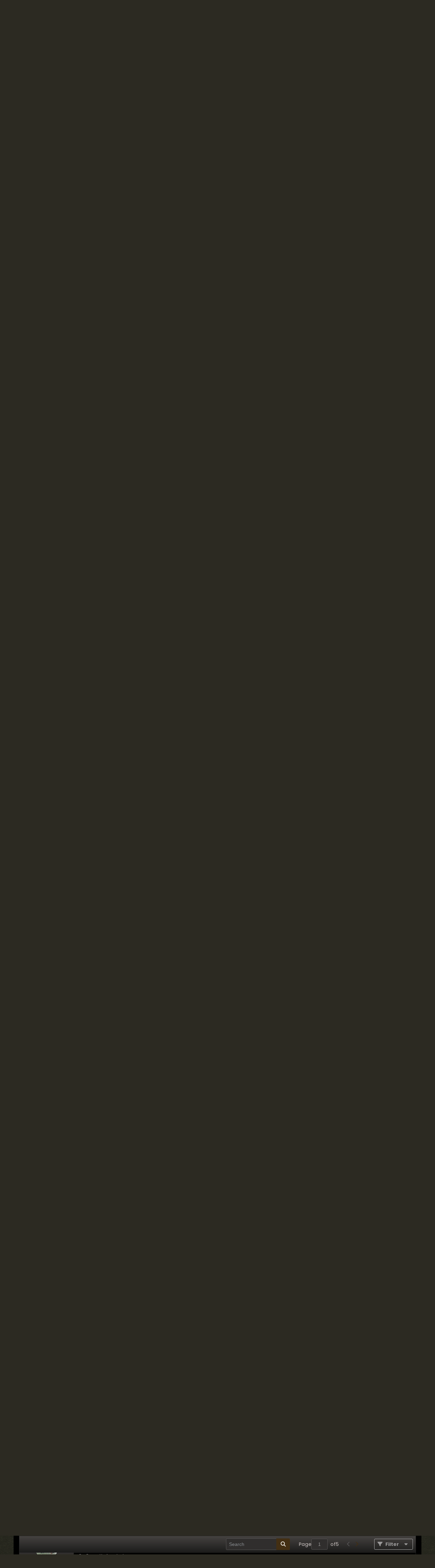

--- FILE ---
content_type: application/javascript
request_url: https://forum.defcon.org/js/conversation-rollup.js?c=6xq4pu
body_size: 41750
content:
/*
 =======================================================================*\
|| ###################################################################### ||
|| # vBulletin 6.1.4
|| # ------------------------------------------------------------------ # ||
|| # Copyright 2000-2025 MH Sub I, LLC dba vBulletin. All Rights Reserved.  # ||
|| # This file may not be redistributed in whole or significant part.   # ||
|| # ----------------- VBULLETIN IS NOT FREE SOFTWARE ----------------- # ||
|| # http://www.vbulletin.com | http://www.vbulletin.com/license.html   # ||
|| ###################################################################### ||
\*========================================================================*/
// ***************************
// js.compressed/infraction.js
// ***************************
vBulletin.precache("error_adding_infraction error_adding_warning error_reversing_infraction give_infraction_ginfraction infraction_added infraction_reversed please_check_the_box_to_reverse_infraction please_specify_reason_to_reverse_infraction received_infraction received_warning warning_added".split(" "),[]);vBulletin.ensureObj("infraction");vBulletin.ensureObj("privateMessage");
(function(a,d){function F(c){const b=getSelectedMessages();0<b.length&&"0"!=pageData.userid&&d.AJAX({call:"/ajax/api/node/"+(c?"markReadMultiple":"markUnreadMultiple"),data:{nodeids:b},success(h){for(const t in b)a("[data-node-id={0}]".format(b[t]),".infractions-list").toggleClass("read",c).find(".privateMessageActionCheck").prop("checked",!1)}})}function z(c,b,h,t){if(!c&&(c=a("#private-message-toolbar .infractions-paginator .infractionsPageTo"),0==c.length))return!1;updateCounter=h||0;t=t||!1;var m=
c.closest(".infractions-paginator"),q=a("#privateMessageContainer .main-pane .pending-posts-container"),l=m.find("#maxPageNum").filter(":input[type=hidden]").val();c=parseInt(m.find(":input[type=hidden][name=pagenum]").val(),10);var f=parseInt(m.find(":input[type=hidden][name=per-page]").val(),10);b=parseInt(b,10);if(isNaN(b)||isNaN(l)||isNaN(c))return!1;if(1>b||b>l)return d.error("error","please_enter_a_valid_page_number"),!1;if(b==c&&!h)return!1;var u={};a("#infractionFilters input:checked").each(function(){u[this.name]=
this.value});u.time&&(u.time={from:u.time});var y={setCurrentPage:b,setPerPage:f,getPagingInfo:h,options:u,isAjaxTemplateRenderWithData:!0};d.AJAX({call:"/ajax/render/privatemessage_infraction_main",data:y,success:function(r){q.html(r.template);var x=r=0;b<l?(x=b+1,1<b&&(r=b-1)):r=b-1;m.find(":input[type=hidden][name=pagenum]").val(b);m.find(":input[type=hidden][name=next-page]").val(x);m.find(":input[type=hidden][name=prev-page]").val(r);m.find(".infractionsNext").toggleClass("h-disabled",!x);m.find(".infractionsPrev").toggleClass("h-disabled",
!r);m.find(".infractionsPageTo").val(b);h&&(r=a("#privateMessageContainer .main-pane .pending-posts-container .pending-posts-pageinfo"),r=parseInt(r.find(".totalpages").val(),10),m.find("#maxPageNum").filter(":input[type=hidden]").val(r),l=r,m.find(".infractionsPageCount").text(r));D&&d.privateMessage.updatePaginationLinks(G,b,l);D&&!t&&d.privateMessage.pmFilterHistory.isEnabled()&&(y.maxPage=l,r=d.privateMessage.getPrivateMessageUrl(b),d.privateMessage.pmFilterHistory.pushState({infractionFilterParams:y},
document.title,r.url))}})}var p=a("#infractions-tab"),D=d.privateMessage&&d.privateMessage.jsReady||!1,G=a("#privateMessageContainer");d.infraction.infractUser=function(c,b){var h=a(this);if(h.data("ajaxstarted"))return!1;var t=h.hasClass("js-infraction-received");if(t){c="received_infraction_form";var m="received_infraction";var q="receive-infraction-dialog"}else c="give_infraction_form",m="give_infraction_ginfraction",q="give-infraction-dialog";h.data("ajaxstarted",!0);d.AJAX({call:"/ajax/render/"+
c,data:{userid:h.data("userid"),nodeid:h.closest(".js-post-controls").data("node-id")||h.data("nodeid"),userInfraction:h.data("userinfraction"),isAjaxTemplateRenderWithData:!0},complete:function(){h.data("ajaxstarted",null)},success:function(l){a("."+q).length?a("."+q).replaceWith(l.template):a(l.template).appendTo(document.body).hide();l=a("."+q);l.dialog({title:d.phrase.get(m),autoOpen:!0,modal:!0,resizable:!1,closeOnEscape:!1,showCloseButton:!1,width:l.hasClass("error-infraction-dialog")?500:t?
600:700,dialogClass:"dialog-container infraction-dialog-container dialog-box",close:function(){var f=a(".js-editor",this);f.length&&d.ckeditor.editorExists(f)&&d.ckeditor.destroyEditor(f);a(this).dialog("destroy").remove()},open:function(){var f=this;if(t)d.ajaxForm.apply(a(".infraction-reverse-form",f),[{error_phrase:"error_reversing_infraction",success:function(e,g,k,n){d.alert("reverse_this_infraction","infraction_reversed");"function"==typeof b&&b.apply(h.get(0),[e]);a(f).dialog("close")},beforeSubmit:function(e,
g,k){if(a(".infraction-nodeid",g).is(":checked"))a.trim(a(".infraction-reason",g).val())||(n="please_specify_reason_to_reverse_infraction",v=a(".infraction-reason",g));else{var n="please_check_the_box_to_reverse_infraction";var v=a(".infraction-nodeid",g)}return n?(d.warning("reverse_this_infraction",n,function(){v.trigger("focus")}),!1):!0}}]),a(".reverse-infraction",f).on("click",function(){a(".infraction-reverse-form",f).submit()});else{var u=a(".infraction-send-pm",f);d.ajaxForm.apply(a(f),[{dataType:"json",
error_phrase:"error_adding_infraction",success:function(e,g,k,n){g=e.infractionNodeid&&!e.infractionNodeid.errors;n="warning";g?(k=e.isWarning?"warning_added":"infraction_added",n=""):k=e.isWarning?"error_adding_warning":"error_adding_infraction";d.alert("give_infraction_ginfraction",k,n);g&&("function"==typeof b&&b.apply(h.get(0),[e]),a(f).dialog("close"))},beforeSubmit:function(e,g,k){if("0"==a(".infraction-level-control option:selected",g).val()){e=function(J,K){x(a(".infraction-level",f));d.warning("give_infraction_ginfraction",
J,function(){K.trigger("focus")})};if(""==a.trim(a(".custom-reason",g).val()))return e("please_specify_custom_reason",a(".custom-reason",g)),!1;k=Number(a(".custom-points",g).val());if(isNaN(k)||0>k)return e("please_specify_custom_points",a(".custom-points",g)),!1;k=a(".custom-period option:selected",g).val();var n=Number(a(".custom-expires",g).val());if("N"!=k&&(isNaN(n)||0>=n))return e("please_specify_custom_expires",a(".custom-expires",g)),!1}e=a(".infraction-ban-reason .ban-reason",f);if(e.is(":visible")&&
!a.trim(e.val()))return x(a(".infraction-ban",f)),a(".ban-reason-desc",f).removeClass("h-hide"),e.trigger("focus"),a(".dialog-content",f).scrollTop(0).scrollTop(a(".infraction-ban-reason",f).position().top),!1;if(Number(u.data("required"))){var v=a(".js-editor",g),A=d.ckeditor.getEditor(v);g=A?A.getData():A.val();if(!a.trim(g))return d.warning("give_infraction_ginfraction","please_specify_infraction_pm",function(){x(u);A?A.focus():v.trigger("focus")}),!1}}}]);var y=function(e){r.toggleClass("h-hide",
!e).find("input, select").prop("disabled",!1).end().find(".selectBox").toggleClass("selectBox-disabled",!e)};a(".infraction-level-control",f).on("change",function(e,g,k){e=a(this.options[this.selectedIndex]);k&&1==k.length||(k=a(this).closest(".infraction-level").find(".infraction-warning-control input"));g||(e.data("allow-warning")?(k.prop("disabled",!1).val(this.value).parent().removeClass("h-hide"),y(!1)):(k.prop("disabled",!0).parent().addClass("h-hide"),"0"==this.value&&(y(!0),a(".textbox",r).first().trigger("focus"))));
var n=g=0;k.prop("checked")||"0"==this.value?"0"==this.value&&(g=Number(a(".custom-infraction-info .custom-points",f).val())||0)&&(n=1):(g=Number(e.data("points"))||0,n=1);k=a(".infraction-dashboard-stats").data();k=g&&L(Number(k.points)+g,Number(k.infractions)+n);H(k);B()});a(".infraction-warning-control input",f).on("click",function(){this.checked?H(!1):a(".infraction-level-control",f).trigger("change",[!0,this])});a(".custom-points",f).on("change",function(){a(".infraction-level-control",f).trigger("change",
[!0])});var r=a(".custom-infraction-info",f).removeClass("h-hide");a("select",f).selectBox();r.addClass("h-hide");a(".js-content-entry-panel, .js-editor",u).data("callback",function(){B()});d.ckeditor.initEditorComponents(u,!0);a(".toggle-button",f).on("click",function(e){e=a(this);var g=e.closest(".blockrow-head"),k=g.next(".blockrow-body"),n=e.hasClass("expand");k.toggle(n);g.toggleClass("collapsed",!n);B();e.toggleClass("collapse expand");g=e.attr("title");e.attr("title",e.data("toggle-title")).data("toggle-title",
g);return!1});var x=function(e){a(".toggle-button.expand",e).trigger("click")},L=function(e,g){if(0==e&&0==g)return!1;var k=!1;a(".infraction-ban-list tbody tr",f).each(function(n,v){if(v=a(this).data())if(n=Number(v.points),v=Number(v.infractions),n&&e>=n||v&&g>=v)return k=!0,!1});return k},H=function(e){var g=a(".infraction-ban-reason",f);e?(g.removeClass("h-hide"),x(a(".infraction-ban",f))):g.addClass("h-hide")},C=a(".dialog-content",f),B=function(){C[0]||(C[0]=f);var e=C[0].scrollHeight>parseFloat(C.css("max-height"));
C.toggleClass("has-scrollbar",e)};B();a(".infraction-level-control",f).trigger("change")}a(".close-infraction",f).on("click",function(){a(f).dialog("close")});a(".ckeditor-bare-box.ckeditor-load-on-focus",f).on("focus",function(){d.ckeditor.initEditor(this.id,{complete:function(e){B()},error:function(e){a("#"+e).prop("disabled",!1).removeClass("ckeditor-load-on-focus")}})})}})}})};d.infraction.loadUserInfractions=function(c){a.post(d.getAjaxBaseurl()+"/ajax/render/user_infractions",{userid:c.userid,
pagenum:c.pageNumber},function(b,h,t){c.container.html(b);a(".pagenav-form",p).length&&new d.pagination({context:p,tabParamAsQueryString:!1,allowHistory:1==p.find(".conversation-toolbar-wrapper").data("allow-history"),onPageChanged:function(m,q){d.infraction.loadUserInfractions({container:p,userid:p.data("userid"),pageNumber:m,replaceState:!0})}});"function"==typeof c.callback&&c.callback(b);if(c.pushState||c.replaceState)b=d.makePaginatedUrl(location.href,c.pageNumber),w||(E="1"==p.find(".conversation-toolbar-wrapper").data("allow-history"),
w=new d.history.instance(E)),w.isEnabled()&&(h={from:"infraction_filter",page:c.pageNumber,tab:p.data("url-path")?p.data("url-path"):"#"+p.attr("id")},w[c.pushState?"pushState":"setDefaultState"](h,document.title,b))},"json")};var w,E;d.infraction.setHistoryStateChange=function(){w||(E="1"==p.find(".conversation-toolbar-wrapper").data("allow-history"),w=new d.history.instance(E));w.isEnabled()&&w.setStateChange(function(c){var b=w.getState();if("infraction_filter"==b.data.from){w.log(b.data,b.title,
b.url);c=p.closest(".ui-tabs");var h=c.find(".ui-tabs-nav > li").filter('li:has(a[href*="#{0}"])'.format(p.attr("id")));h.hasClass("ui-tabs-active")?d.infraction.loadUserInfractions({container:p,userid:p.data("userid"),pageNumber:b.data.page,pushState:!1}):(b=h.index(),d.selectTabByIndex.call(c,b))}},"infraction_filter")};a(document).off("click",".js-post-control__infraction").on("click",".js-post-control__infraction",function(c){d.infraction.infractUser.apply(this,[c,function(b){let h=a(this),t=
h.find(".b-post-control__icon"),m=h.hasClass("js-infraction-received"),q;t.removeClass("infraction--neutral infraction--warned infraction--infracted");m?(b="give_infraction_ginfraction",q="infraction--neutral"):b.isWarning?(b="received_warning",q="infraction--warned"):(b="received_infraction",q="infraction--infracted");h.toggleClass("js-infraction-received",!m);h.attr("title",d.phrase.get(b));t.addClass(q)}])});p.off("click",".infractionCtrl").on("click",".infractionCtrl",function(c){d.infraction.infractUser.apply(this,
[c,function(b){d.infraction.loadUserInfractions({container:p,userid:a(this).data("userid"),pageNumber:1,pushState:1!=Number(a('.pagenav-form input[name="page"]',p).val())})}])});p.on("click",".view-infraction",function(c){d.infraction.infractUser.apply(this,[c,function(b){b=Number(a('.pagenav-form input[name="page"]',p).val())||1;d.infraction.loadUserInfractions({container:p,userid:a(this).data("userid"),pageNumber:b,pushState:1!=b})}])});a(document).off("click","#privateMessageContainer .js-button-group .view-infraction").on("click",
"#privateMessageContainer .js-button-group .view-infraction",function(c){d.infraction.infractUser.apply(this,[c,function(b){}])});a(".infraction-delete").off("click").on("click",function(c){$button=a(this);var b=!1;if($button.parents("#pmFloatingBarContent").hasClass("infractions-paginator"))var h=getSelectedMessages();else h=[a("#privateMessageContainer .js-conversation-starter").data("nodeId")],b=!0;0<h.length&&openConfirmDialog({title:d.phrase.get("messages_header"),message:d.phrase.get("are_you_sure_delete_infractions"),
iconType:"warning",onClickYes:function(){d.AJAX({url:d.getAjaxBaseurl()+"/ajax/api/node/deleteNodes",data:{nodeids:h,hard:0},success:function(t){b?location.href=a("#pmBtnBackToInfractions").prop("href"):location.reload()}})}})});a(".infraction-mark_as_read").offon("click",function(c){F(!0)});a(".infraction-mark_as_unread").offon("click",function(c){F(!1)});a(document).ready(function(){if(0<a("#pmBtnBackToInfractions").length){const c=a("#privateMessageContainer .conversation-list .b-post--infraction").data("nodeId");
d.markTopicAsRead(c)}});a("#infractionFilters").trigger("reset").find(".filter-options input").off("click").on("click",function(c){M.apply(this)});a(document).off("click","#privatemessagePaging .infractionsPrev").on("click","#privatemessagePaging .infractionsPrev",function(c){c.preventDefault();c=a(this).closest("#privatemessagePaging").find(':input[type=hidden][name="prev-page"]').val();z(a(this),c)});a(document).off("click","#privatemessagePaging .infractionsNext").on("click","#privatemessagePaging .infractionsNext",
function(c){c.preventDefault();c=a(this).closest("#privatemessagePaging").find(':input[type=hidden][name="next-page"]').val();z(a(this),c)});var I=function(c){var b=a("#privatemessagePaging"),h=b.find("input[name='pagenum']");c=h.val();var t=b.find("#maxPageNum");b=t.val();var m=a("#infractionFilters"),q={};d.privateMessage.updatePaginationLinks(G,c,b);d.privateMessage.getPageFiltersForUrl=function(l){m.find("input:checked").each(function(){l["filter_"+this.name]=this.value});return l};a("#infractionsFilter").length&&
a("#infractionFilters input:checked").each(function(){queryParams["filter_"+this.name]=this.value});d.privateMessage.pmFilterHistory.isEnabled()&&(q={infractionFilterParams:{setCurrentPage:c,options:{},maxPage:b}},m.find("input:checked").each(function(){q.infractionFilterParams.options[this.name]=this.value}),q.infractionFilterParams.options.time&&(q.infractionFilterParams.options.time={from:q.infractionFilterParams.options.time}),d.privateMessage.pmFilterHistory.setDefaultState(q,document.title,
window.location.href),d.privateMessage.pmFilterHistory.setStateChange(function(l){l=d.privateMessage.pmFilterHistory.getState();l.data.hasOwnProperty("infractionFilterParams")&&(l=l.data.infractionFilterParams,a.each(l.options,function(f,u){f="input[name='{0}'][value='{1}']".format(f,u);m.find(f).prop("checked",!0)}),t.val(l.maxPage),h.val(l.setCurrentPage),z(null,l.setCurrentPage,!0,!0))},"privatemessage"));D=!0};if(D)I();else a(document).one("vb-privatemessage-js-ready",I);a(document).off("keypress",
"#privatemessagePaging .infractionsPageTo").on("keypress","#privatemessagePaging .infractionsPageTo",function(c){if(13==c.keyCode){c.preventDefault();c=a(this);var b=parseInt(c.val(),10);if(isNaN(b))return d.error("error","please_enter_a_valid_page_number"),!1;z(c,b)}});var M=function(c){$paginateButton=a("#private-message-toolbar .infractions-paginator .infractionsPageTo");if($paginateButton.length)z($paginateButton,1,!0);else{var b={};a(this).closest(".filter-options-list").find("input:checked").each(function(){b[this.name]=
a(this).val()});b.time&&(b.time={from:b.time});a(this).prop("checked",!0);b.page=1;b.perpage=pmPerPage;d.AJAX({call:"/ajax/render/privatemessage_infraction_main",data:{options:b,isAjaxTemplateRenderWithData:!0},success:function(h){a("#privateMessageContainer .pending-posts-container").html(h.template);pmPageNum=1}})}}})(jQuery,vBulletin);
;

// ***************************
// js.compressed/conversation.js
// ***************************
vBulletin.precache("cancel_new_with_quote create_new_conversation_with_quote error_fetching_comments error_fetching_quotes error_x existing_message_will_be_deleted invalid_server_response_please_try_again new_with_quote please_click_on_the_quote_icon_of_the_post_you_want_to_quote post_reply share_post_link_help visitor_message x_comment x_comments_lower your_post_is_now_being_reviewed_and_waiting_for_moderators_approval add_bookmark remove_bookmark".split(" "),[]);vBulletin.ensureObj("conversation");
$.extend(vBulletin.conversation,function(c,f,L){function E(d,g){g&&(d=y(),0<d.length?f.AJAX({call:"/createcontent/fetch-quotes",data:{nodeid:d},success:h=>{let q=Object.values(h).join("<br/><br/>")+"<br/><br/>";g.setData("",()=>{g.insertHtml(q.replace(/(\n)/gi,"<br />"));g.focus()})},title_phrase:"conversation",error_phrase:"error_fetching_quotes"}):g.focus())}function z(){let d=c(".post-reply-btn .js-button__text-secondary"),g=y().length;d.text(0<g?"("+g+")":"");return g}function F(){let d=y();c(".js-post-control__quote").filter((g,
h)=>d.includes(c(h).parent().data("node-id"))).addClass("b-post-control__quote--selected")}function M(){c(".b-post-control__quote--selected").removeClass("b-post-control__quote--selected");t.unsetAll();z()}function N(d){f.qtip.apply(d,"qtip-sharepostlink",{content:{title:{text:f.phrase.get("share_post_link_help"),button:!0},text:'<input type="text" class="textbox stretch" value="'+d.attr("href")+'" />'},show:{event:"click",solo:!0,ready:!0},events:{visible:function(g,h){h.elements.content.find("input.textbox").trigger("select").trigger("focus")}},
hide:{event:"unfocus",fixed:!0}})}function O(d){return 1==c(".conversation-media-view",d).length?2:1==c(".conversation-stream-view",d).length?1:0}if(!f.pageHasSelectors([".forum-conversation-content-widget",".group-conversation-content-widget",".blog-conversation-content-widget",".profile-widget","#privateMessageContainer .infractions"]))return!1;const u=f.ckeditor;let v=()=>c(".js-content-entry").has("form[data-message-type=reply]"),t=f.storagetools.createStorage("quotes"),y=()=>Object.keys(t.getAll()).map(d=>
parseInt(d));c(()=>{var d=c(".conversation-content-widget"),g="1"==c(".conversation-toolbar-wrapper",d).data("allow-history"),h=d.filter(".widget-tabs").tabs({active:O(d)});h.trigger("vb-tabinit");h.find(".widget-header .widget-tabs-nav li.ui-state-default:not(.ui-tabs-active) a").off("click").on("click",function(){location.href=c(this).attr("data-href");return!1});var q=new f.pagination({context:d,allowHistory:g,onPageChanged:function(a,b,e){w.updatePageNumber(a);if(!b){if(b=w.getOption("customFilter"))b.pagenum=
a,delete w.lastFilters,e&&delete b[c(".toolbar-search-form .js-filter-search",d).attr("name")];w.applyFilters(!1,!1,!1,!0)}f.Responsive.checkForVideoSignature();F()}});f.conversation.pagination=q;var G=c(".conversation-toolbar-wrapper.scrolltofixed-floating",d),H=function(){return 0<d.length?d.offset().top+(d.outerHeight()-parseFloat(d.css("border-bottom-width")))-G.height():0};try{var P=new f.scrollToFixed({element:G,limit:H()})}catch(a){}var w=new f.conversation.filter({context:d,scrollToTop:d,
pagination:q,allowHistory:g,hash:d.find(".js-module-top-anchor").attr("id"),onContentLoad:function(){P.updateLimit(H())}});g=c(document);g.offon("click",".js-show-post-link",function(a){a.preventDefault();N(c(a.currentTarget))});g.offon("click","a.js-scroll-if-on-page",a=>{a=c(a.currentTarget);a=parseInt(a.data("nodeid"),10);$anchor=c(".js-post[data-node-id='"+a+"']:not(.pinned-answer)");if($anchor.length)return vBulletin.animateScrollTop($anchor.offset().top),!1});c(".conversation-toolbar .post-reply-btn").offon("click",
function(a){var b=v();if(1==b.length){a=b.find(".js-editor");var e=u.getEditor(a),l=c(".conversation-toolbar-wrapper"),k=l.hasClass("scrolltofixed");l=l.length&&l.outerHeight(!0)||0;b=b.offset().top;k||(b+=l);e?E(d,e):u.initEditor(a,{success:()=>{e=u.getEditor(v($container).find(".js-editor"));E(d,e)}});f.animateScrollTop(b,{duration:500,complete:()=>{e&&e.focus()}})}});F();z();g.offon("mouseover",".js-userinfo__signature",function(){var a=c(this);"1"!=a.data("qtip-initialized")&&(a.data("qtip-initialized",
"1"),a.find(".user-signature"),f.qtip.apply(a,"qtip-signature",{content:a.find(".user-signature"),hide:{event:"unfocus"},show:{solo:!0}}),c(this).trigger("mouseover"))});h=c(".conversation-list",d);c(".js-post-controls",h).disableSelection();h.offon("click",".js-post-control__quote",function(){var a=c(this);a.toggleClass("b-post-control__quote--selected");var b=a.parent().data("node-id");(a=a.hasClass("b-post-control__quote--selected"))?t.set(b,1):t.unset(b);b=z();a&&1==b&&c(".post-reply-btn:visible").trigger("click");
0==b&&(b=u.getEditor(v($container).find(".js-editor")))&&b.setData("")});vBulletin.conversation.initContentEvents(h);"inlinemod"in f&&f.ensureFun(f.inlinemod.init)(d);h.offon("click",".js-comment-entry__post",function(a){vBulletin.conversation.postComment.apply(this,[a,function(b){if(b)if(b.redirecturl)location.replace(b.redirecturl);else{var e=c(this).closest(".js-post"),l=b.totalcomments,k=e.find(".js-comments").removeClass("h-hide"),A=e.find(".js-comments__comments");c(this).closest(".js-comment-entry").addClass("b-comment-entry--has-comments").find(".js-comment-entry__textbox").val("").trigger("input");
var m=c(b.template),n=m.find(".js-comment");m.appendTo(A);k.find(".js-comments__footer").addClass("h-hide");k.find(".js-comments__page--prev").show().data("page-num",1).prev("label").hide();k.find(".js-comments__header").removeClass("h-hide").find(".js-comments__pagination").removeClass(function(){return 1<l?"h-hide":""}).end().find(".js-comments__total-text").text(function(){return f.phrase.get(1<l?"x_comments_lower":"x_comment",l)});e=e.closest(".ui-tabs-panel").find(".conversation-toolbar-wrapper");
e.hasClass("scrolltofixed-floating")&&(e=e.data("object-instance"))&&e.addLimit(n.outerHeight(!0));f.scrollToAnchor("#post"+b.nodeId)}}])});h.offon("click",".js-comments__page--prev, .js-comments__page--next",function(){c("body").css("cursor","wait");var a=c(this),b=a.closest(".js-post"),e=b.find(".js-comments"),l=e.find(".js-comments__comments"),k=Number(a.data("page-num"))||0,A=a.closest(".canvas-widget").attr("data-widget-instance-id");f.AJAX({call:"/ajax/fetch-comments",data:{page:k,parentid:b.attr("data-node-id"),
postindex:b.find(".js-post__content .js-show-post-link").text().replace("#",""),widgetInstanceId:A,isblogcomment:1==a.closest(".blog-list").length?1:0,isarticlecomment:1==a.closest(".article-list").length?1:0},complete:function(m,n){c("body").css("cursor","auto")},success:function(m,n,p){if(m.templates){var x=c("<ul />").attr("class",l.attr("class")),B=m.totalcomments;c.each(m.templates,function(I,r){x.append(r)});l.replaceWith(x);n=Number(x.find(".js-comment:first-child .js-show-post-link span").text().replace(/\D/g,
""));p=Number(x.find(".js-comment:last-child .js-show-post-link span").text().replace(/\D/g,""));var Q=Math.ceil(B/vBulletin.conversation.COMMENTS_PER_PAGE);if(a.hasClass("js-comments__page--prev")){var C=a;var D=e.find(".js-comments__page--next")}else C=e.find(".js-comments__page--prev"),D=a;var K=function(I,r,J){I.find(".js-comments__pagination > label").show().text(r==J?r:"{0} - {1}".format(r,J))};k=m.page;K(e.find(".js-comments__header"),n,p);1==k?e.find(".js-comments__footer").addClass("h-hide"):
(n=p+1,p=n+vBulletin.conversation.COMMENTS_PER_PAGE-1,p=p>B?B:p,m=e.find(".js-comments__footer"),m.removeClass("h-hide"),K(m,n,p));C.data("page-num",k+1);D.data("page-num",k-1||1);C.removeClass("h-hide-imp")[Q>k?"show":"hide"]().prev("label").show();D[1<k?"show":"hide"]()}},title_phrase:"conversation",error_phrase:"error_fetching_comments"})});vBulletin.conversation.bindEditFormEventHandlers("all");if(h=parseInt(pageData.nodeid))f.markTopicAsRead(h),f.AJAX({call:"/ajax/api/node/incrementNodeview",
data:{nodeid:h},error:f.ajaxtools.logAjaxError,api_error:f.ajaxtools.logApiError});-1!=location.href.indexOf("edit=1")&&pageData.nodeid&&0<pageData.nodeid&&c("#edit-"+pageData.nodeid).trigger("click");g.offon("change",".js-article-content-pagenav",function(){location.href=c(this).val()});0<pageData.userid&&(c(" .js-goto-first-unread-page").offon("click",a=>{a=c(a.currentTarget).data("unread-page");let b=c(".pagenav-controls .pagenav-form",d);q.updatePageNavigation(b,a,!1);return!1}),g.on("vb-postpagination",
(a,b)=>{({ajaxResult:a}=b);const {first_unread_page:e,pageinfo:l,page_sort:k}=a;a=l.pagenumber||l.currentpage||1;b=l.totalpages;a="ASC"==k&&1==e||a==b||0>=e||e>b||"DESC"==k||("ASC"==k?e<a:e>a);b=c(" .js-goto-first-unread-page");b.length&&(b.data("unread-page",e),b.attr("data-unread-page",e),b.toggleClass("h-hide-imp",a))}));g=v();g.length&&L.entryBoxEvent(g,"afterCancel afterSave",M)});return{}}(jQuery,vBulletin,vBulletin.contentEntryBox));
;

// ***************************
// js.compressed/subscribe.js
// ***************************
vBulletin.precache(["follow","following","following_pending","social_group_count_members_x","unsubscribe_overlay_error"],[]);
(function(){function h(a,b){a=$(".js-replace-member-count-"+a);a.length&&a.each(function(){var c=$(this),d=c.data("replace-phrase-varname"),k=parseInt(c.data("member-count"),10)+b;c.text(vBulletin.phrase.get(d,k));c.data("member-count",k)})}function l(a){a=$(this);if(a.hasClass("isSubscribed")&&!a.hasClass("is-owner")){let b=a.outerWidth();a.css("width",b+"px");e(a,"following_remove","b-button--unfollow")}}function m(a){a=$(this);a.hasClass("b-button--unfollow")&&f(a,"following","","b-button--unfollow");
a.css("width","")}vBulletin.subscribe={};var g=function(a,b){a.children(".js-button__text-primary").text(vBulletin.phrase.get(b))},f=function(a,b,c,d){g(a,b);a.addClass((c||"")+" b-button--special").removeClass((d||"")+" b-button--secondary")},e=function(a,b,c,d){g(a,b);a.addClass((c||"")+" b-button--secondary").removeClass((d||"")+" b-button--special")},n=function(a,b,c){vBulletin.AJAX({call:b,data:c,success:function(d){!isNaN(d)&&1<=d?1==d?f(a,"following","isSubscribed"):f(a,"following_pending",
"is-pending"):vBulletin.error("follow","follow_error")},title_phrase:"follow",error_phrase:"follow_error"})},p=function(a){var b=$(a),c=parseInt(b.attr("data-node-id"),10);a=parseInt(b.attr("data-owner-id"),10);vBulletin.AJAX({call:"/ajax/api/node/requestChannel",data:{channelid:c,recipient:a,requestType:"sg_member"},success:function(d){!0===d?(f(b,"joined","has-joined"),h(c,1),(b.hasClass("join-to-post-btn")||b.hasClass("js-refresh"))&&window.location.reload()):isNaN(d)||f(b,"following_pending",
"is-pending")},title_phrase:"join",error_phrase:"join_error"})},q=function(a){var b=$(a),c=parseInt($(a).attr("data-node-id"),10);vBulletin.AJAX({call:"/ajax/api/blog/leaveChannel",data:{channelId:c},success:function(d){!0===d?(b.hasClass("js-button--follow")?(g(b,"follow"),b.addClass("b-button--special").removeClass("isSubscribed b-button--unfollow")):(g(b,"join"),b.removeClass("has-joined b-button--special leave-btn")),h(c,-1),b.is(".js-no-refresh")||location.reload()):vBulletin.error("leave","invalid_server_response_please_try_again")},
title_phrase:"leave",error_phrase:"invalid_server_response_please_try_again"})},r=function(a){var b=$(a);a=$(a).attr("data-node-id");vBulletin.AJAX({call:"/ajax/api/follow/delete",data:{follow_item:a,type:"follow_contents"},success:function(c){1==c?e(b,"follow","","isSubscribed b-button--unfollow"):vBulletin.error("follow","unfollow_error")},title_phrase:"follow",error_phrase:"unfollow_error"})};vBulletin.subscribe.updateSubscribeButton=function(a){if("undefined"!=typeof a){var b=$(".js-button--follow").filter(function(){return $(this).data("node-id")==
pageData.nodeid&&pageData.nodeid!=pageData.channelid});switch(a){case 0:e(b,"follow","","isSubscribed b-button--unfollow");break;case 1:e(b,"following","isSubscribed");break;case 2:e(b,"following_pending","is-pending")}}};$(".js-button--follow").on("click",function(a){a=$(this);if(a.hasClass("isSubscribed"))a.hasClass("b-button--unfollow")&&(a.hasClass("is-blog-channel")?q(this):r(this));else if(a=$(this),!a.hasClass("isSubscribed")&&!a.hasClass("is-pending")){var b=parseInt(a.attr("data-node-id"),
10),c={};a.hasClass("is-topic")?(c.follow_item=b,c.type="follow_contents",n(a,"/ajax/api/follow/add",c)):(c={},c.channelid=b,c.recipient=parseInt(a.attr("data-owner-id"),10),a.hasClass("is-blog-channel")?c.requestType="member":a.hasClass("is-sg-channel")?c.requestType="sg_subscriber":c.requestType="subscriber",n(a,"/ajax/api/node/requestChannel",c))}});$(".js-button--follow").on("mouseover",l);$(".js-button--follow, .js-subscription__follow").on("mouseout",m);$(".subscriptionsContainer").on("mouseover",
".js-subscription__follow",l);$(".subscriptionsContainer").on("mouseout",".js-subscription__follow",m);$(".join-to-post-btn").on("click",function(a){$(this).hasClass("has-joined")||$(this).hasClass("is-pending")||p(this)});$(document).on("click",".join-btn",function(a){$(this).hasClass("has-joined")||$(this).hasClass("is-pending")?$(this).hasClass("leave-btn")&&!$(this).hasClass("is-owner")&&q(this):p(this)});$(document).on("mouseover",".join-btn",function(a){a=$(this);a.hasClass("has-joined")&&!a.hasClass("is-owner")&&
e(a,"leave","leave-btn")});$(document).on("mouseout",".join-btn",function(a){a=$(this);a.hasClass("leave-btn")&&!a.hasClass("is-owner")&&f(a,"joined","","leave-btn")})})();
;

// ***************************
// js.compressed/tag-editor.js
// ***************************
var $jscomp=$jscomp||{};$jscomp.scope={};$jscomp.ASSUME_ES5=!1;$jscomp.ASSUME_NO_NATIVE_MAP=!1;$jscomp.ASSUME_NO_NATIVE_SET=!1;$jscomp.SIMPLE_FROUND_POLYFILL=!1;$jscomp.ISOLATE_POLYFILLS=!1;$jscomp.FORCE_POLYFILL_PROMISE=!1;$jscomp.FORCE_POLYFILL_PROMISE_WHEN_NO_UNHANDLED_REJECTION=!1;$jscomp.defineProperty=$jscomp.ASSUME_ES5||"function"==typeof Object.defineProperties?Object.defineProperty:function(a,c,e){if(a==Array.prototype||a==Object.prototype)return a;a[c]=e.value;return a};
$jscomp.getGlobal=function(a){a=["object"==typeof globalThis&&globalThis,a,"object"==typeof window&&window,"object"==typeof self&&self,"object"==typeof global&&global];for(var c=0;c<a.length;++c){var e=a[c];if(e&&e.Math==Math)return e}throw Error("Cannot find global object");};$jscomp.global=$jscomp.getGlobal(this);$jscomp.IS_SYMBOL_NATIVE="function"===typeof Symbol&&"symbol"===typeof Symbol("x");$jscomp.TRUST_ES6_POLYFILLS=!$jscomp.ISOLATE_POLYFILLS||$jscomp.IS_SYMBOL_NATIVE;$jscomp.polyfills={};
$jscomp.propertyToPolyfillSymbol={};$jscomp.POLYFILL_PREFIX="$jscp$";var $jscomp$lookupPolyfilledValue=function(a,c){var e=$jscomp.propertyToPolyfillSymbol[c];if(null==e)return a[c];e=a[e];return void 0!==e?e:a[c]};$jscomp.polyfill=function(a,c,e,h){c&&($jscomp.ISOLATE_POLYFILLS?$jscomp.polyfillIsolated(a,c,e,h):$jscomp.polyfillUnisolated(a,c,e,h))};
$jscomp.polyfillUnisolated=function(a,c,e,h){e=$jscomp.global;a=a.split(".");for(h=0;h<a.length-1;h++){var p=a[h];if(!(p in e))return;e=e[p]}a=a[a.length-1];h=e[a];c=c(h);c!=h&&null!=c&&$jscomp.defineProperty(e,a,{configurable:!0,writable:!0,value:c})};
$jscomp.polyfillIsolated=function(a,c,e,h){var p=a.split(".");a=1===p.length;h=p[0];h=!a&&h in $jscomp.polyfills?$jscomp.polyfills:$jscomp.global;for(var w=0;w<p.length-1;w++){var y=p[w];if(!(y in h))return;h=h[y]}p=p[p.length-1];e=$jscomp.IS_SYMBOL_NATIVE&&"es6"===e?h[p]:null;c=c(e);null!=c&&(a?$jscomp.defineProperty($jscomp.polyfills,p,{configurable:!0,writable:!0,value:c}):c!==e&&(void 0===$jscomp.propertyToPolyfillSymbol[p]&&(e=1E9*Math.random()>>>0,$jscomp.propertyToPolyfillSymbol[p]=$jscomp.IS_SYMBOL_NATIVE?
$jscomp.global.Symbol(p):$jscomp.POLYFILL_PREFIX+e+"$"+p),$jscomp.defineProperty(h,$jscomp.propertyToPolyfillSymbol[p],{configurable:!0,writable:!0,value:c})))};$jscomp.arrayIteratorImpl=function(a){var c=0;return function(){return c<a.length?{done:!1,value:a[c++]}:{done:!0}}};$jscomp.arrayIterator=function(a){return{next:$jscomp.arrayIteratorImpl(a)}};$jscomp.makeIterator=function(a){var c="undefined"!=typeof Symbol&&Symbol.iterator&&a[Symbol.iterator];return c?c.call(a):$jscomp.arrayIterator(a)};
$jscomp.polyfill("Promise.allSettled",function(a){function c(h){return{status:"fulfilled",value:h}}function e(h){return{status:"rejected",reason:h}}return a?a:function(h){var p=this;h=Array.from(h,function(w){return p.resolve(w).then(c,e)});return p.all(h)}},"es_2020","es3");
vBulletin.precache("add_tags edit_tags error error_adding_search_tips_code_x error_adding_tags_code_x error_fetching_tags invalid_server_response_please_try_again invalid_x_tag_length loading none popular_tags_cloud tag_cloud unable_to_load_tag_editor unable_to_save_tags you_may_add_one_more_tag you_may_add_x_more_tags you_may_not_add_any_more_tags save post".split(" "),["tagforcelower","tagmaxlen","tagminlen"]);
(function(a,c,e,h,p){function w(f,g=!1){function m(b){b=a(this);var d=b.parent();!d.hasClass("added")&&F(b.text())&&(d.addClass("added"),n.is(":visible")&&n[0].focus());return!1}function k(b,d,q,G={}){let Q=b.data("node-id"),R=p.getContainingEditor(b),S=H(x.data("type")||"nodes"),I;I=d.suggested?Promise.resolve(d.suggested):R?T(R.getData()):X(Q);Promise.allSettled([I,S]).then(()=>{h.openModalDialog(q,{title:"add_tags",dialogClass:"tag-editor-dialog-container",onOpen:function(){t.clearElements();var U=
x.find(".tag-input").val();U?J(U.split(",").map(Y=>Y.trim())):B&&!n.attr("placeholder")&&n.attr("placeholder",B);q.find(".save-tag-btn").text(e.get(G.saveButtonPhrase||"save"));C();Z(Q);K(S,u,"popular");K(I,u,"suggested")},onAfterClose:()=>{x.data("autocomplete-instance").close()}})});b.data("tag-dialog",q);q.data("parent",b.closest("form, .search-controls-tags, .form_row"));q.off("vb-tag-dialog-save vb-tag-dialog-cancel")}var l=this,r=!1,v=!1,z=c.options.get("tagmaxlen")||25,aa=c.options.get("tagminlen")||
3,D=0,A=0,L=!1,n=a(f),u=n.closest(".tag-editor-container"),x=n.closest(".tag-editor-wrapper"),t=!1,B=n.attr("placeholder")?n.attr("placeholder"):"",M=B?B.length:10,F=function(b,d){if(!t)return!1;if("undefined"==typeof d||1>d)d=pageData.userid;let q=t.getMinLength();if(b.length<q)return h.error("error",["invalid_x_tag_length",q]),!1;1==c.options.get("tagforcelower")&&(b=b.toLowerCase());b.length>z&&(b=b.substr(0,z));d=t.addElement(b,d);n.val("");C();return d},J=function(b){b.map(d=>F(d))},O=function(){n.attr("size",
M);var b=JShtmlEncode(a.trim(n.val()));if(""==b)return!1;0<N()&&setTimeout(function(){F(b)},10)},N=function(){if(g||0==D&&0==A)return!0;var b=t.countElements(),d=a(t.getElements()).filter(function(q,G){return 0==pageData.userid||G.value==pageData.userid}).length;b=0<D?D-b:A-b;return Math.min(0==A?b:A-d,b)},C=function(){var b=u.find(".you-may-add-text"),d=N();if(!0===d)return!0;if(1<d)var q=["you_may_add_x_more_tags",d];else 1==d?q="you_may_add_one_more_tag":(q="you_may_not_add_any_more_tags",d=0);
b.toggleClass("warning",0==d).html(e.get(q));b=!!d;n.toggle(b);b&&n[0].focus();return d},Z=function(b){g?n[0].focus():E[b]?(D=E[b].maxTags,A=E[b].maxUserTags,L=E[b].canManageTags,C()):(E[b]={},c.AJAX({call:"/ajax/api/tags/getNodeTags",data:{nodeid:b},success:function(d){a.isArray(d.tags)&&(D=parseInt(d.maxtags,10),A=parseInt(d.maxusertags,10),L=d.canmanagetags,E[b]={maxTags:D,maxUserTags:A,canManageTags:L},C())},api_error:a.noop,error:a.noop}))};this.addTag=function(b,d){F(b,d)};this.addTags=function(b){J(b)};
this.setTags=function(b){t&&(t.clearElements(),J(b))};this.removeAllTags=function(){t.clearElements()};this.getTags=function(){return t?t.getLabels():!1};this.getTagEditor=function(){return n};this.getWrapper=function(){return x};this.setSuggested=function(b){this.suggested=b};this.openTagDialog=function(b,d={}){k(b,this,u,d);return u};x.data("initialized")?console.log("Tag Editor is already initialized."):(x.attr("data-initialized",!0),function(){if(0==n.length)return!1;n.attr("maxlength",z);t=new vBulletin_Autocomplete(n,
{apiClass:"Tags",containerClass:" entry-field h-clearfix",placeholderText:B,editorContext:{type:"tags",context:l},minLength:aa,beforeAdd:function(b,d){r=v?!0:!1;return 0==N()?!1:!0},afterAdd:function(b,d){C();n.attr("placeholder","");y(u.find(".tagcloudlink"),u)},afterDelete:function(b,d){r=v?!0:!1;C();n.attr("placeholder",function(){var q=t?t.getLabels():!1;return q&&0!=q.length?"":B});b=u.find(".js-popular-tags .tagcloudlink");0==b.length&&(b=u.find(".popular-tags-link"),b.length&&b.qtip&&(b=b.qtip("api").elements.tooltip.find(".tagcloudlink")));
y(u.find(".tagcloudlink"),u)}});n=t.getInputField();x.data("autocomplete-instance",t)}(),n.offon("keydown",function(b){var d=a(b.target).val().length;a(b.target).attr("size",d>M?d:M);if(13==b.which)return r=v?!0:!1,O(),b.preventDefault(),!1}),n.offon("blur",function(b){v=setTimeout(function(){r||O();v=r=!1},0)}),n.offon("click",function(b){a(b.target).hasClass("tag-input")||(a(".tag-input",a(this)).trigger("focus"),r=v?!0:!1);return!1}),n.each(function(){a(this).closest("form").on("submit",O)}),a(".js-popular-tag-text.inline-tag-cloud .popular-tags-link",
u).offon("click",function(){K(H("nodes"),u,"popular")}),vBulletin.qtip.apply(a(".js-popular-tag-text:not(.inline-tag-cloud) .popular-tags-link",u),"qtip-populartags",{content:{title:{text:e.get("tag_cloud"),button:!1},text:function(b,d){H("nodes").then(q=>{d.set("content.text",'<div class="tag-cloud js-popular-tags">{0}</div>'.format(q||e.get("no_tags_yet")));q=d.elements.tooltip;q.on("click",".js-popular-tags .tagcloudlink label",m);y(q.find(".tagcloudlink"),x)},q=>{d.set("content.text",q.message)});
return e.get("working_ellipsis")}},position:{at:"bottom center",my:"top center",viewport:a(window),effect:!1},show:{event:"click",solo:!0},hide:"unfocus"}),u.on("click",".tagcloudlink label",m))}function y(f,g){if(0<f.length){let m=(g.find(".tag-input").val()||"").split(",").map(k=>k.trim());f.each((k,l)=>{k=a(l);k.toggleClass("added",m.includes(k.data("tag")))})}}function K(f,g,m){let k=g.find(".js-"+m+"-tags");f.then(l=>{let r=g.find(".js-"+m+"-tags-text");!l&&r.is(".inline-tag-cloud")&&(l=e.get("no_tags_yet"));
k.html(l);l&&y(k.find(".tagcloudlink"),g);r.toggle(!!l)},l=>{k.html(l.message)})}async function H(f){return P("tags/fetchTagsForCloud",{type:f,taglevels:5,limit:20,tagsonly:!0})}async function X(f){return P("tags/getSuggestedTagsForNode",{nodeid:f})}async function T(f){return P("editor/getSuggestedTagsForEditorText",{text:f})}async function P(f,g){let m,k,l=(r="")=>{k='<span class="error">{0} {1}</span>'.format(e.get("error_fetching_tags"),r)};await c.AJAX({call:"/ajax/api/"+f,data:g,success:function(r){m=
r.tags.map(v=>'<span class="tagcloudlink" data-tag="{0}"><label class="b-link js-link" tabindex="0">{0}</label></span>'.format(v)).join(", ")},api_error:r=>l(e.get(r[0])),error:()=>l()});if(k)throw Error(k);return m}function ba(f,g){c.AJAX({call:"/ajax/api/tags/updateUserTags",data:{nodeid:f,taglist:g.split(",").filter(m=>m)},success:function(m){let k=a("#content-tags-"+f);k.find(".js-content-tag, .js-content-tag-none").remove();let l=m.tags;l&&0<l.length?a.each(l,function(r,v){var z=a("<span />").addClass("js-content-tag");
a("<a />").attr("href",v.searchurl).html(v.tagtext).appendTo(z);r<l.length-1&&z.append(document.createTextNode(", "));z.appendTo(k)}):a("<span />").addClass("js-content-tag-none").html(e.get("none")).appendTo(k)},error_phrase:"unable_to_save_tags",title_phrase:"edit_tags"})}function ca(f){let g=f.data("node-id");c.AJAX({call:"/ajax/render/tag_editor",data:{nodeid:g,dialogOnly:!0,editPost:!0,editorClass:"js-topic-tag-editor",isAjaxTemplateRenderWithData:!0},success:function(m){function k(){l.dialog("destroy").closest(".tag-editor-wrapper").remove()}
a("body").append(m.template);let l=(new w(".js-topic-tag-editor",!1)).openTagDialog(f);l.on("vb-tag-dialog-cancel",k);l.on("vb-tag-dialog-save",function(r,v){ba(g,v.tagList);k()})},error_phrase:"unable_to_load_tag_editor",title_phrase:"edit_tags"})}function V(f){if(0<a(f).length){let g=new w(f);f=g.getWrapper().find(".add-tag-link");f.data("tageditor",g);f.offon("click",m=>{m.stopPropagation();g.openTagDialog(a(m.currentTarget));return!1})}}let W=c.ensureObj("jsexec.tag_editor",{exec:0});W.exec++;
if(!(1<W.exec)){var E={};c.ensureObj("tagEditor");a(()=>{a(document).offon("click.tage",".tag-editor-container .cancel-tag-btn",function(){a(".tag-editor-container").dialog("close").trigger("vb-tag-dialog-cancel")});a(document).offon("click.tage",".tag-editor-container .save-tag-btn",function(){var f=a(this).closest(".tag-editor-container"),g=f.find(".tag-input").val(),m=g.replace(/,/g,", "),k=f.data("parent");k.find(".tag-list span").text(m);k.find(".tag-input").val(g);k.find(".tag-list").toggleClass("h-hide",
!g);f.dialog("close").trigger("vb-tag-dialog-save",{tagList:g})});a(document).offon("mousedown.tage",".tag-editor-container .autocomplete-container",function(){var f=this;setTimeout(function(){var g=a(".autocompleteHelper:visible",f);0<g.length&&g[0].focus()},10);return!1});V(".js-content-entry-tag-editor");a(document).offon("click.tage",".js-edit-tags",f=>ca(a(f.currentTarget)))});c.tagEditor=a.extend(c.tagEditor,{initEditTagsContent:V,instance:w,promptForTags:function(f){let g=f.find(".add-tag-link"),
m=g.data("tageditor"),k=p.getContainingEditor(g),l=()=>{f.data("tagsdone",!0);f.submit()};if(!m||!k)return!1;T(k.getData()).then(r=>{r?(m.setSuggested(r),m.openTagDialog(g,{saveButtonPhrase:"post"}).on("vb-tag-dialog-save",()=>{l()})):l()},()=>l);return!0}})}})(jQuery,vBulletin,vBulletin.phrase,vBulletin.dialogtools,vBulletin.ckeditor);
;

